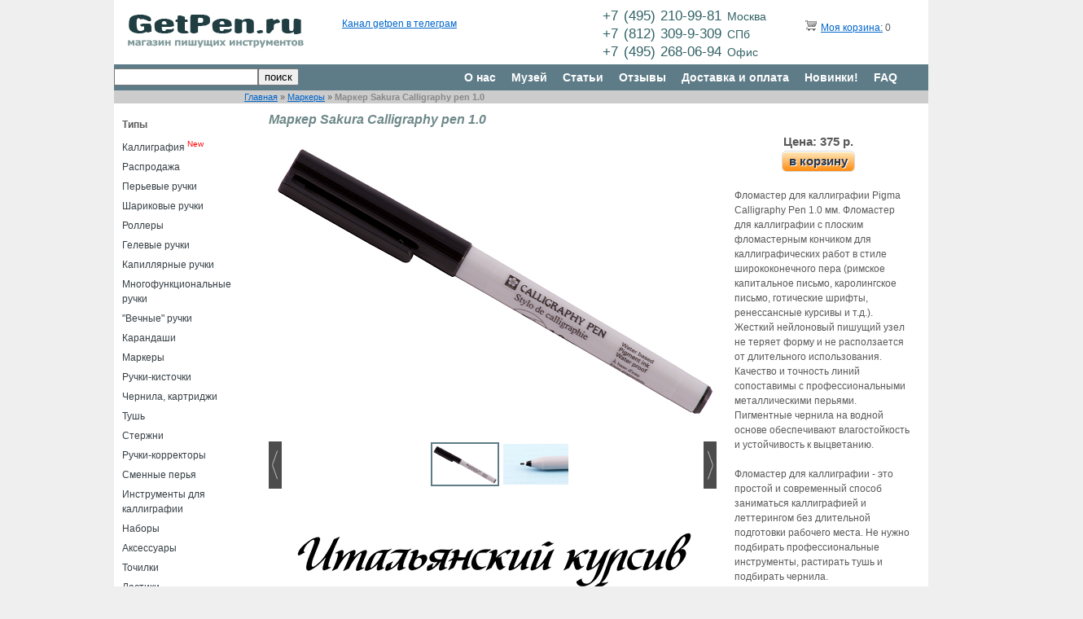

--- FILE ---
content_type: text/html; charset=UTF-8
request_url: https://www.getpen.ru/sakura-calligraphy-pen-10/i/1539
body_size: 9991
content:
<!DOCTYPE html PUBLIC "-//W3C//DTD XHTML 1.0 Transitional//EN" "http://www.w3.org/TR/xhtml1/DTD/xhtml1-transitional.dtd">
<html xmlns="http://www.w3.org/1999/xhtml" xmlns="http://www.w3.org/1999/html" xml:lang="ru" lang="ru">
<head>
	<meta http-equiv="Content-Type" content="text/html; charset=utf-8" />
	<meta name="language" content="ru" />
	<meta content="origin" id="mref" name="referrer">
	<link rel="stylesheet" type="text/css" href="/assets/85a494b0/rating/jquery.rating.css" />
<script type="text/javascript" src="/assets/85a494b0/jquery.js"></script>
<script type="text/javascript" src="/assets/85a494b0/jquery.metadata.js"></script>
<script type="text/javascript" src="/assets/85a494b0/jquery.rating.js"></script>
<title>Маркер Sakura Calligraphy pen 1.0 XCMKN10#49 - getpen.ru</title>
	    	<!-- blueprint CSS framework -->
	<link rel="stylesheet" type="text/css" href="/css/screen.css" media="screen, projection" />
	<link rel="stylesheet" type="text/css" href="/css/form.css" media="screen, projection" />
	<link rel="stylesheet" type="text/css" href="/css/print.css" media="print" />
	<link rel="stylesheet" type="text/css" href="/css/style.css?125" media="screen, projection" />
	<link rel="stylesheet" href="/css/owl.carousel.css">
    <link rel="stylesheet" href="/css/owl.theme.css">
    <link rel="stylesheet" href="/css/orbit-1.2.3.css">

    <!--[if lt IE 8]>
	<link rel="stylesheet" type="text/css" href="/css/ie.css" media="screen, projection" />
	     <style type="text/css">
			         .timer { display: none !important; }
			         div.caption { background:transparent; filter:progid:DXImageTransform.Microsoft.gradient(startColorstr=#99000000,endColorstr=#99000000);zoom: 1; }
			    </style>
	<![endif]-->
    	<script type="text/javascript" src="/lib/jquery.jcarousel.min.js"></script>
	<script type="text/javascript" src="/lib/jquery.orbit-1.2.3.min.js"></script>
    <script type="text/javascript" src="/lib/owl.carousel.js"></script>


    <script src="/tinyslider/tinyslider292min.js"></script>
    <link rel="stylesheet" href="/tinyslider/tinyslider294.css">
    <!--[if (lt IE 9)]><script src="https://cdnjs.cloudflare.com/ajax/libs/tiny-slider/2.9.4/min/tiny-slider.helper.ie8.js"></script><![endif]-->

				<script type="text/javascript" src="/lib/jquery.reel.js"></script>
		

	<link rel="stylesheet" type="text/css" href="/skins/ie7/skin.css" />
	<!-- Вставьте этот тег в заголовок или непосредственно перед закрывающим тегом . -->
	<script type="text/javascript" src="//vk.com/js/api/openapi.js?55"></script>
	<script type="text/javascript">
  		VK.init({apiId: 3151697, onlyWidgets: true});
	</script>



</head>

<body>

<div class="container showgrid" id="page">

	<!-- header -->
	<div id="logo" class="span-6">
		<a href="/"><img src="/images/logo2a.jpg"/></a>
	</div>

	<div class="span-8 prepend-1">


<div class="prepend-1 span-4 last" style="margin-top:18px;">
<div id="vk_like"></div>
<script type="text/javascript">
VK.Widgets.Like("vk_like", {type: "mini", height: 18, pageUrl: "http://getpen.ru/"});
</script>
</div>

<div class="span-8 last" style="margin-top:2px;">
<!--a href="https://twitter.com/getpenru" class="twitter-follow-button" data-show-count="false" data-lang="ru">Читать @getpenru</a>
<script type="text/javascript">!function(d,s,id){var js,fjs=d.getElementsByTagName(s)[0];if(!d.getElementById(id)){js=d.createElement(s);js.id=id;js.src="//platform.twitter.com/widgets.js";fjs.parentNode.insertBefore(js,fjs);}}(document,"script","twitter-wjs");</script-->
	<a href="https://t.me/getpen">Канал getpen в телеграм</a>
</div>

	</div>

    <div id="phone" class="span-6">
        <p>+7&nbsp;(495)&nbsp;210-99-81&nbsp;<small>Москва</small></p>
        <p>+7&nbsp;(812)&nbsp;309-9-309&nbsp;<small>СПб</small></p>
        <p>+7&nbsp;(495)&nbsp;268-06-94&nbsp;<small>Офис</small></p>
    </div>


	<div id="cart" class="span-4 last">
		<span>&nbsp;&nbsp;&nbsp;<a href="/index.php?r=site/showCart" rel="nofollow"><img src="/images/trolley.png"/></a></span>
		<span><a href="/index.php?r=site/showCart" rel="nofollow">Моя корзина:</a>
					0
		        </span>
	</div>

	<br class="clear"/>

	<div id="mainmenu" class="span-24 last" align="right">
			<div class="span-10" align="left"><form method="get" action="/search/"><input style="float:left;margin-top:5px;" type="text" name="text" value=""/><input style="float:left;margin-top:5px;" type="submit" value="поиск"/></form>
<div style="float:left;margin-top:7px;color:#ccc;"></div>
</div>
			<div class="span-15 last">
			<ul id="yw0">
<li><a href="/about/">О нас</a></li>
<li><a href="/museum">Музей</a></li>
<li><a href="/articles/">Статьи</a></li>
<li><a href="/review/">Отзывы</a></li>
<li><a href="/delivery/">Доставка и оплата</a></li>
<li><a href="/new/">Новинки!</a></li>
<li><a href="/faq/">FAQ</a></li>
</ul>			</div>
	</div>

	<div class="span-24 last" style="background-color:#CCC">
		<div class="prepend-4 span-20">
		<div class="breadcrumbs">
<a href="/">Главная</a> &raquo; <a href="/highlighters/c/11">Маркеры</a> &raquo; <span>Маркер Sakura Calligraphy pen 1.0</span></div>		</div>
	</div>


	<div id="leftmenu" class="span-4">
		
		<div style="padding:17px 0px 0px 10px;font-weight:bold;">Типы</div>
				<ul>
			<li><a href="/#calligraphy">Каллиграфия</a> <sup><font color="red">New</font></sup></li>
					<li class="">
				<a href="/sale/c/23">Распродажа</a>
			</li>
					<li class="">
				<a href="/fountain-pens/c/1">Перьевые ручки</a>
			</li>
					<li class="">
				<a href="/ballpoint-pens/c/2">Шариковые ручки</a>
			</li>
					<li class="">
				<a href="/rollerball-pens/c/3">Роллеры</a>
			</li>
					<li class="">
				<a href="/gel-pens/c/4">Гелевые ручки</a>
			</li>
					<li class="">
				<a href="/marker-pens/c/8">Капиллярные ручки</a>
			</li>
					<li class="">
				<a href="/multipens/c/13">Многофункциональные ручки</a>
			</li>
					<li class="">
				<a href="/ethergraf-pens/c/22">"Вечные" ручки</a>
			</li>
					<li class="">
				<a href="/pencils/c/5">Карандаши</a>
			</li>
					<li class="">
				<a href="/highlighters/c/11">Маркеры</a>
			</li>
					<li class="">
				<a href="/brush-pens/c/9">Ручки-кисточки</a>
			</li>
					<li class="">
				<a href="/inks/c/6">Чернила, картриджи</a>
			</li>
					<li class="">
				<a href="/calligraphy-ink/c/26">Тушь</a>
			</li>
					<li class="">
				<a href="/refills/c/7">Стержни</a>
			</li>
					<li class="">
				<a href="/correction pens/c/10">Ручки-корректоры</a>
			</li>
					<li class="">
				<a href="/nibs/c/21">Сменные перья</a>
			</li>
					<li class="">
				<a href="/penholder/c/27">Инструменты для каллиграфии</a>
			</li>
					<li class="">
				<a href="/set/c/12">Наборы</a>
			</li>
					<li class="">
				<a href="/accessories/c/15">Аксессуары</a>
			</li>
					<li class="">
				<a href="/sharpener/c/24">Точилки</a>
			</li>
					<li class="">
				<a href="/eraser/c/25">Ластики</a>
			</li>
					<li class="">
				<a href="/cases/c/19">Пеналы</a>
			</li>
					<li class="">
				<a href="/paper/c/16">Блокноты, бумага</a>
			</li>
					<li class="">
				<a href="/books/c/20">Книги, прописи</a>
			</li>
					<li class="">
				<a href="/presents/c/18">Подарочные сертификаты</a>
			</li>
					<li class="">
				<a href="//c/17"></a>
			</li>
				</ul>

		<div style="padding:17px 0px 0px 10px;font-weight:bold;">Бренды</div>
				<ul>
					<li class="">
				<a href="/armpen/b/64">Arm.Pen</a>
			</li>
					<li class="">
				<a href="/aurora/b/45">Aurora</a>
			</li>
					<li class="">
				<a href="/boker/b/36">Böker</a>
			</li>
					<li class="">
				<a href="/brause/b/51">Brause</a>
			</li>
					<li class="">
				<a href="/carandache/b/50">Caran d’Ache</a>
			</li>
					<li class="">
				<a href="/carioca/b/115">Carioca</a>
			</li>
					<li class="">
				<a href="/сlairefontaine /b/57">Clairefontaine</a>
			</li>
					<li class="">
				<a href="/cretacolor/b/35">Cretacolor</a>
			</li>
					<li class="">
				<a href="/cross/b/44">Cross</a>
			</li>
					<li class="">
				<a href="/dalerrowney/b/85">Daler Rowney</a>
			</li>
					<li class="">
				<a href="/de-atramentis/b/47">De Atramentis</a>
			</li>
					<li class="">
				<a href="/diamine/b/32">Diamine</a>
			</li>
					<li class="">
				<a href="/diplomat/b/29">Diplomat</a>
			</li>
					<li class="">
				<a href="/edding/b/42">Edding</a>
			</li>
					<li class="">
				<a href="/faber-castell/b/21">Faber-Castell</a>
			</li>
					<li class="">
				<a href="/falafel/b/109">Falafel books</a>
			</li>
					<li class="">
				<a href="/figaro/b/111">Figaro</a>
			</li>
					<li class="">
				<a href="/finetec/b/74">Finetec</a>
			</li>
					<li class="">
				<a href="/fisher-space-pen/b/33">Fisher Space Pen</a>
			</li>
					<li class="">
				<a href="/flyer/b/119">Flyer</a>
			</li>
					<li class="">
				<a href="/franklin_covey/b/13">Franklin Covey</a>
			</li>
					<li class="">
				<a href="/getpen/b/25">GetPen</a>
			</li>
					<li class="">
				<a href="/Hauser/b/94">Hauser</a>
			</li>
					<li class="">
				<a href="/hmm/b/97">HMM</a>
			</li>
					<li class="">
				<a href="/iwako/b/113">Iwako</a>
			</li>
					<li class="">
				<a href="/jherbin/b/48">J.Herbin</a>
			</li>
					<li class="">
				<a href="/jinhao/b/110">Jinhao</a>
			</li>
					<li class="">
				<a href="/kaweco/b/12">Kaweco</a>
			</li>
					<li class="">
				<a href="/koh-i-noor/b/63">Koh-i-Noor</a>
			</li>
					<li class="">
				<a href="/kum/b/24">Kum</a>
			</li>
					<li class="">
				<a href="/kuretake/b/16">Kuretake</a>
			</li>
					<li class="">
				<a href="/lamy/b/9">Lamy</a>
			</li>
					<li class="">
				<a href="/leonardt/b/62">Leonardt</a>
			</li>
					<li class="">
				<a href="/leuchtturm1917/b/90">Leuchtturm1917</a>
			</li>
					<li class="">
				<a href="/lullaleam/b/96">LullaLeam</a>
			</li>
					<li class="">
				<a href="/manuscript/b/77">Manuscript</a>
			</li>
					<li class="">
				<a href="/milan/b/71">Milan</a>
			</li>
					<li class="">
				<a href="/moleskine/b/38">Moleskine</a>
			</li>
					<li class="">
				<a href="/moonman/b/102">Moonman / Majohn</a>
			</li>
					<li class="">
				<a href="/multibook/b/116">Multibook</a>
			</li>
					<li class="">
				<a href="/mungyo/b/112">Mungyo</a>
			</li>
					<li class="">
				<a href="/nikspens/b/101">Nik's Pens</a>
			</li>
					<li class="">
				<a href="/nikko/b/59">Nikko</a>
			</li>
					<li class="">
				<a href="/obliquepen/b/70">ObliquePen</a>
			</li>
					<li class="">
				<a href="/ohto/b/3">Ohto</a>
			</li>
					<li class="">
				<a href="/parker/b/10">Parker</a>
			</li>
					<li class="">
				<a href="/pelikan/b/49">Pelikan</a>
			</li>
					<li class="">
				<a href="/penac/b/18">Penac</a>
			</li>
					<li class="">
				<a href="/penbbs/b/121">PenBBS</a>
			</li>
					<li class="">
				<a href="/pentel/b/2">Pentel</a>
			</li>
					<li class="">
				<a href="/pierre-cardin/b/92">Pierre Cardin</a>
			</li>
					<li class="">
				<a href="/pilot/b/1">Pilot</a>
			</li>
					<li class="">
				<a href="/pininfarina/b/87">Pininfarina Segno</a>
			</li>
					<li class="">
				<a href="/platinum/b/11">Platinum </a>
			</li>
					<li class="">
				<a href="/popelpen/b/69">Popelpen</a>
			</li>
					<li class="">
				<a href="/rhodia/b/83">Rhodia</a>
			</li>
					<li class="">
				<a href="/rohrer-klingner/b/65">Rohrer & Klingner</a>
			</li>
					<li class="">
				<a href="/rotring/b/17">Rotring</a>
			</li>
					<li class="">
				<a href="/royal-talens/b/67">Royal Talens</a>
			</li>
					<li class="">
				<a href="/sailor/b/14">Sailor</a>
			</li>
					<li class="">
				<a href="/sakura/b/34">Sakura</a>
			</li>
					<li class="">
				<a href="/schneider /b/76">Schneider</a>
			</li>
					<li class="">
				<a href="/sennelier/b/120">Sennelier</a>
			</li>
					<li class="">
				<a href="/smlt/b/93">SM-LT</a>
			</li>
					<li class="">
				<a href="/speedball/b/52">Speedball</a>
			</li>
					<li class="">
				<a href="/stabilo/b/19">Stabilo</a>
			</li>
					<li class="">
				<a href="/staedtler/b/22">Staedtler</a>
			</li>
					<li class="">
				<a href="/tachikawa/b/58">Tachikawa</a>
			</li>
					<li class="">
				<a href="/tintura/b/103">Tintura</a>
			</li>
					<li class="">
				<a href="/tombow/b/15">Tombow</a>
			</li>
					<li class="">
				<a href="/twsbi/b/28">TWSBI</a>
			</li>
					<li class="">
				<a href="/uni-ball/b/4">Uni-ball</a>
			</li>
					<li class="">
				<a href="/visconti/b/46">Visconti</a>
			</li>
					<li class="">
				<a href="/waterman/b/8">Waterman</a>
			</li>
					<li class="">
				<a href="/wearingeul/b/107">Wearingeul</a>
			</li>
					<li class="">
				<a href="/williammitchell/b/84">William Mitchell</a>
			</li>
					<li class="">
				<a href="/winsor-newton/b/68">Winsor&Newton</a>
			</li>
					<li class="">
				<a href="/zebra/b/5">Zebra</a>
			</li>
					<li class="">
				<a href="/Vesch/b/89">Вещь</a>
			</li>
					<li class="">
				<a href="/artofcalligraphy/b/81">Искусство красивого письма</a>
			</li>
					<li class="">
				<a href="/malevich/b/108">Малевичъ</a>
			</li>
					<li class="">
				<a href="/mann-ivanov-ferber/b/54">Манн, Иванов и Фербер</a>
			</li>
					<li class="">
				<a href="/myplan/b/86">МОЙПЛАН</a>
			</li>
					<li class="">
				<a href="/poganka/b/117">Поганка</a>
			</li>
					<li class="">
				<a href="/podpisnie/b/91">Подписные Издания</a>
			</li>
					<li class="">
				<a href="/rabotai/b/114">Просто Работай</a>
			</li>
				</ul>

        		    <a href="http://indinotes.com"><img alt="indinotes.com — купи дизайнерский блокнот или скетчбук для своей новой ручки" title="indinotes.com — купи дизайнерский блокнот или скетчбук для своей новой ручки" src="/slides/indi-getpen-01.jpg"></a><br><br>
			<a href="https://figaro-studio.ru/businesscursive"><img alt="Школа каллиграфии" title="Школа каллиграфии" src="/img/figaro.jpg"></a><br><br>

		
	</div>

	<div class="span-20 last" style="margin-bottom:75px;padding-left:30px;width:810px;">
		<div>
			<h1>Маркер Sakura Calligraphy pen 1.0</h1>

<div class="span-20 last">
<div class="span-14">
			<div class="customize customizebig" id="customize">
                <div><img src="/sakura-calligraphy-pen-10/big/1539/1.jpg"/></div>
			    <div><img src="/sakura-calligraphy-pen-10/big/1539/2.jpg"/></div>
											</div>
        <div class="customize-tools">
            <ul class="thumbnails customize-thumbnailsbig" id="customize-thumbnails">
                                        <li>
                            <img width="80" src="/sakura-calligraphy-pen-10/big/1539/1.jpg" />
                        </li>
                                                            <li>
                            <img width="80" src="/sakura-calligraphy-pen-10/big/1539/2.jpg" />
                        </li>
                                                                                                </ul>
            <ul class="controls customize-controlsbig" id="customize-controls">
                <li class="prev">
                    <img width="16" src="/tinyslider/prev.png" alt="">
                </li>
                <li class="next">
                    <img width="16" src="/tinyslider/next.png" alt="">
                </li>
            </ul>
        </div>
        <script type="module">
            let slider = tns({
                "container": ".customizebig",
                "controlsContainer": ".customize-controlsbig",
                "navContainer": ".customize-thumbnailsbig",
                navAsThumbnails: true
            });
        </script>
		<!-- small photo -->
	<!-- eof small photo -->
    <br>
            <img src="/sakura-calligraphy-pen-10/sample/1539.jpg"/>
        <br>

	
</div>





<div align="center">
	<div>
                    <span class="desc_price" style="padding-left:20px;">
                Цена: 375 р.
            </span>
            </div>
	<div>
				<a class="myButton" rel="nofollow" href="/index.php?r=site/cart&id=1539&type_id=0&bl=%2Fsakura-calligraphy-pen-10%2Fi%2F1539">в корзину</a>			</div>
</div>




	<div style="float:left; width:218px; padding-left:12px;margin-top:20px;">
 	<div style="margin-bottom:20px;">Фломастер для каллиграфии Pigma Calligraphy Pen 1.0 мм. Фломастер для каллиграфии с плоским фломастерным кончиком для каллиграфических работ в стиле ширококонечного пера (римское капитальное письмо, каролингское письмо, готические шрифты, ренессансные курсивы и т.д.). Жесткий нейлоновый пишущий узел не теряет форму и не расползается от длительного использования. Качество и точность линий сопоставимы с профессиональными металлическими перьями. Пигментные чернила на водной основе обеспечивают влагостойкость и устойчивость к выцветанию. 
<br><br>
Фломастер для каллиграфии - это простой и современный способ заниматься каллиграфией и леттерингом без длительной подготовки рабочего места. Не нужно подбирать профессиональные инструменты, растирать тушь и подбирать чернила. 
<br><br>
Фломастер Pigma Calligraphy Pen подойдет как начинающим, так и продвинутым в искусстве каллиграфии любителям пишущих инструментов.
<br><br>
Сделано в Японии.</div>
	
		<div><span>Производитель:</span><span class="pval">Sakura</span></div>
	
		<div>Артикул:<span class="pval">XCMKN10#49</span></div>
	

		<div>Цвет чернил:<span class="pval">черный</span></div>
	

		<div>Диаметр шарика:<span class="pval">1.0 мм</span></div>
	
	

	
	

    
    
    


    
    
	
	</div>
</div>



<div class="span-20 last">
    <hr>
    
	





<hr>
		        
		Расходники к  и родственные модели
	<div class="span-20 last">	
		


    
    















	<div class="span-5 " style="margin:20px 0 0 0;">
        <a name="t1540"/>
		<div class="descimg_outer"><a href="/sakura-calligraphy-pen-30/i/1540">
                <img src="/sakura-calligraphy-pen-30/img/1540.jpg" alt="Sakura Calligraphy pen 3.0" title="Sakura Calligraphy pen 3.0" width="155"/></a>
        </div>
                                <div class="desctxt">
                        <a href="/sakura-calligraphy-pen-30/i/1540">
                                Sakura Calligraphy pen 3.0                        </a>
                </div>
		<div style="">
                        <span class="desc_price">375 р.</span>
            			<span>
									Распродано!
							</span>
		</div>
	</div>
		<div class="span-5 " style="margin:20px 0 0 0;">
        <a name="t1670"/>
		<div class="descimg_outer"><a href="/canson-marker-pad-xl/i/1670">
                <img src="/canson-marker-pad-xl/img/1670.jpg" alt="Альбом для маркеров Canson XL Marker Pad A4 (100 листов, 70 г/м2) " title="Альбом для маркеров Canson XL Marker Pad A4 (100 листов, 70 г/м2) " width="155"/></a>
        </div>
                                <div class="desctxt">
                        <a href="/canson-marker-pad-xl/i/1670">
                                Альбом для маркеров Canson XL Marker Pad A4 (100 листов, 70 г/м2)                         </a>
                </div>
		<div style="">
                        <span class="desc_price">1165 р.</span>
            			<span>
									Распродано!
							</span>
		</div>
	</div>
		<div class="span-5 " style="margin:20px 0 0 0;">
        <a name="t1899"/>
		<div class="descimg_outer"><a href="/sakura-calligraphy-pen-20/i/1899">
                <img src="/sakura-calligraphy-pen-20/img/1899.jpg" alt="Sakura Calligraphy pen 2.0" title="Sakura Calligraphy pen 2.0" width="155"/></a>
        </div>
                                <div class="desctxt">
                        <a href="/sakura-calligraphy-pen-20/i/1899">
                                Sakura Calligraphy pen 2.0                        </a>
                </div>
		<div style="">
                        <span class="desc_price">375 р.</span>
            			<span>
									<a class="myButton" rel="nofollow" href="/index.php?r=site/cart&id=1899&type_id=-1&bl=%2Fsakura-calligraphy-pen-10%2Fi%2F1539">в корзину</a>							</span>
		</div>
	</div>
	

	</div>
		

		

<script type="text/javascript">
function textboxHint(id, options) {
    var o = { selector: 'input:text[title]', blurClass:'blur' };
    $e = $('#'+id);
    $.extend(true, o, options || {});

    if ($e.is(':text')) {
      if (!$e.attr('title')) $e = null;
    } else {
      $e = $e.find(o.selector);
    }
    if ($e) {
      $e.each(function() {
      var $t = $(this);
      if ($.trim($t.val()).length == 0) { $t.val($t.attr('title')); }
      if ($t.val() == $t.attr('title')) {
	$t.addClass(o.blurClass);
      } else {
        $t.removeClass(o.blurClass);
      }

     $t.focus(function() {
	if ($.trim($t.val()) == $t.attr('title')) {
	  $t.val('');
	  $t.removeClass(o.blurClass);
	}
	}).blur(function() {
	  var val = $.trim($t.val());
	  if (val.length == 0 || val == $t.attr('title')) {
	    $t.val($t.attr('title'));
	    $t.addClass(o.blurClass);
	  }
	});
         // empty the text box on form submit
	$(this.form).submit(function(){
	  if ($.trim($t.val()) == $t.attr('title')) $t.val('');
	});
   });
 }
}
$(window).load(function() {
	$('#featured').orbit({
		timer: false,
		bullets: true
    });
});
$(document).ready(function() {
    	$('#mycarousel').jcarousel();
	textboxHint("block");
});
</script>

<br><br>
<hr>
С этим товаром покупают<br><br>





    <!-- Покупают с ... -->
    <div class="customize-tools">
        <div class="addcar">
                                    <div>
                        <a href="/sakura-calligraphy-pen-30/i/11/1540"><img width="155" src="/sakura-calligraphy-pen-30/img/1540.jpg" width="155"/></a>
                        <div align="center" style="width:155px;">
                            <a style="font-size:10px;" href="/sakura-calligraphy-pen-30/i/11/1540">
                                                                                            </a>
                        </div>
                    </div>
                                    <div>
                        <a href="/sailor-calligraphy-blue/i/1/13054"><img width="155" src="/sailor-calligraphy-blue/img/13054.jpg" width="155"/></a>
                        <div align="center" style="width:155px;">
                            <a style="font-size:10px;" href="/sailor-calligraphy-blue/i/1/13054">
                                                                Sailor Fude de Mannen Blue                             </a>
                        </div>
                    </div>
                                    <div>
                        <a href="/Kum-4in1-green/i/24/3885"><img width="155" src="/Kum-4in1-green/img/3885.jpg" width="155"/></a>
                        <div align="center" style="width:155px;">
                            <a style="font-size:10px;" href="/Kum-4in1-green/i/24/3885">
                                                                Точилка Kum 4-in-1                             </a>
                        </div>
                    </div>
                                    <div>
                        <a href="/sakura-pigma-micron-005/i/8/1535"><img width="155" src="/sakura-pigma-micron-005/img/1535.jpg" width="155"/></a>
                        <div align="center" style="width:155px;">
                            <a style="font-size:10px;" href="/sakura-pigma-micron-005/i/8/1535">
                                                                Sakura Pigma Micron 005                             </a>
                        </div>
                    </div>
                                    <div>
                        <a href="/sailor-1911-profit-light-blue-ef/i/1/13830"><img width="155" src="/sailor-1911-profit-light-blue-ef/img/13830.jpg" width="155"/></a>
                        <div align="center" style="width:155px;">
                            <a style="font-size:10px;" href="/sailor-1911-profit-light-blue-ef/i/1/13830">
                                                                Sailor 1911 Profit Light Shining Blue Gold EF                             </a>
                        </div>
                    </div>
                                    <div>
                        <a href="/pelikan-twist-rb-girly-rose/i/3/11537"><img width="155" src="/pelikan-twist-rb-girly-rose/img/11537.jpg" width="155"/></a>
                        <div align="center" style="width:155px;">
                            <a style="font-size:10px;" href="/pelikan-twist-rb-girly-rose/i/3/11537">
                                                                Pelikan Twist роллер                             </a>
                        </div>
                    </div>
                                    <div>
                        <a href="/cretacolor-set-7/i/12/1574"><img width="155" src="/cretacolor-set-7/img/1574.jpg" width="155"/></a>
                        <div align="center" style="width:155px;">
                            <a style="font-size:10px;" href="/cretacolor-set-7/i/12/1574">
                                                                                            </a>
                        </div>
                    </div>
                                    <div>
                        <a href="/iwako-eraser-peach/i/25/12660"><img width="155" src="/iwako-eraser-peach/img/12660.jpg" width="155"/></a>
                        <div align="center" style="width:155px;">
                            <a style="font-size:10px;" href="/iwako-eraser-peach/i/25/12660">
                                                                Ластик Iwako Peach                             </a>
                        </div>
                    </div>
                                    <div>
                        <a href="/edding-4085-neon-green/i/11/12045"><img width="155" src="/edding-4085-neon-green/img/12045.jpg" width="155"/></a>
                        <div align="center" style="width:155px;">
                            <a style="font-size:10px;" href="/edding-4085-neon-green/i/11/12045">
                                                                Edding 4085 1-2 мм                             </a>
                        </div>
                    </div>
                                    <div>
                        <a href="/leuchtturm1917-penloop-xl-stone-blue/i/15/11221"><img width="155" src="/leuchtturm1917-penloop-xl-stone-blue/img/11221.jpg" width="155"/></a>
                        <div align="center" style="width:155px;">
                            <a style="font-size:10px;" href="/leuchtturm1917-penloop-xl-stone-blue/i/15/11221">
                                                                Leuchtturm1917 Pen Loop Stone blue XL                             </a>
                        </div>
                    </div>
                                    <div>
                        <a href="/stabilo-swano-yellow/i/5/5363"><img width="155" src="/stabilo-swano-yellow/img/5363.jpg" width="155"/></a>
                        <div align="center" style="width:155px;">
                            <a style="font-size:10px;" href="/stabilo-swano-yellow/i/5/5363">
                                                                Stabilo Swano 4918 HB                             </a>
                        </div>
                    </div>
                                    <div>
                        <a href="/koh-i-noor-141725/i/26/3904"><img width="155" src="/koh-i-noor-141725/img/3904.jpg" width="155"/></a>
                        <div align="center" style="width:155px;">
                            <a style="font-size:10px;" href="/koh-i-noor-141725/i/26/3904">
                                                                Тушь Koh-i-noor 20 мл                             </a>
                        </div>
                    </div>
                                    <div>
                        <a href="/faber-castell-pencil-grip-2001-tt-blue/i/5/13125"><img width="155" src="/faber-castell-pencil-grip-2001-tt-blue/img/13125.jpg" width="155"/></a>
                        <div align="center" style="width:155px;">
                            <a style="font-size:10px;" href="/faber-castell-pencil-grip-2001-tt-blue/i/5/13125">
                                                                Faber-Castell Grip 2001 Two Tone HB                             </a>
                        </div>
                    </div>
                                    <div>
                        <a href="/twsbi-eco-glow-purple-m/i/1/11375"><img width="155" src="/twsbi-eco-glow-purple-m/img/11375.jpg" width="155"/></a>
                        <div align="center" style="width:155px;">
                            <a style="font-size:10px;" href="/twsbi-eco-glow-purple-m/i/1/11375">
                                                                TWSBI ECO Glow M                             </a>
                        </div>
                    </div>
                                    <div>
                        <a href="/staedtler-noris-club-144-12/i/12/10098"><img width="155" src="/staedtler-noris-club-144-12/img/10098.jpg" width="155"/></a>
                        <div align="center" style="width:155px;">
                            <a style="font-size:10px;" href="/staedtler-noris-club-144-12/i/12/10098">
                                                                Staedtler Noris Club набор цветных карандашей                             </a>
                        </div>
                    </div>
                                    <div>
                        <a href="/tombow-mono-eraser-refill/i/23/5439"><img width="155" src="/tombow-mono-eraser-refill/img/5439.jpg" width="155"/></a>
                        <div align="center" style="width:155px;">
                            <a style="font-size:10px;" href="/tombow-mono-eraser-refill/i/23/5439">
                                                                Сменные ластики к Tombow MONO Graph                             </a>
                        </div>
                    </div>
                                    <div>
                        <a href="/kum-pencil-grip-orange/i/15/3862"><img width="155" src="/kum-pencil-grip-orange/img/3862.jpg" width="155"/></a>
                        <div align="center" style="width:155px;">
                            <a style="font-size:10px;" href="/kum-pencil-grip-orange/i/15/3862">
                                                                Держатель KUM Pencil Grip для карандаша                             </a>
                        </div>
                    </div>
                                    <div>
                        <a href="/kaweco-skyline-sport-bp-gray/i/2/3329"><img width="155" src="/kaweco-skyline-sport-bp-gray/img/3329.jpg" width="155"/></a>
                        <div align="center" style="width:155px;">
                            <a style="font-size:10px;" href="/kaweco-skyline-sport-bp-gray/i/2/3329">
                                                                Kaweco Skyline Sport шариковая                             </a>
                        </div>
                    </div>
                                    <div>
                        <a href="/edding-8400-cd-green/i/11/13939"><img width="155" src="/edding-8400-cd-green/img/13939.jpg" width="155"/></a>
                        <div align="center" style="width:155px;">
                            <a style="font-size:10px;" href="/edding-8400-cd-green/i/11/13939">
                                                                Edding 8400 маркер для дисков CD/DVD/Blu-ray                             </a>
                        </div>
                    </div>
                        </div>
        <ul class="addcarcon controls" style="margin-top:-70px;margin-bottom:120px;">
            <li class="prev">
                <img width="16" src="/tinyslider/prev.png" alt="">
            </li>
            <li class="next">
                <img width="16" src="/tinyslider/next.png" alt="">
            </li>
        </ul>
    </div>
        <script type="module">
        let slideradd = tns({
            "container": ".addcar",
            "controlsContainer": ".addcarcon",
            items:4,
            slideBy:4
        });
    </script>
        <!-- eof Покупают с -->
    <br class="clear:both;">
















		    <div>
        <br><br>
        Маркер Sakura Calligraphy pen 1.0 входит в категории<br>
			<div class="span-4"><a href="/calligraphy/t/9"><img src='/images/cat9.jpg' title="Инструменты для каллиграфии"></a></div>
		
    </div>
	<br class="clear:both;">
	<br class="clear:both;">


<br class="clear"/>
<h4 class="margin-top:1em;">Написать отзыв o Маркер Sakura Calligraphy pen 1.0</h4>

<div class="form">

<form id="reply-reply-form" action="/sakura-calligraphy-pen-10/i/1539" method="post">
	<input name="Reply[item_id]" id="Reply_item_id" type="hidden" value="1539" />
	<div class="row">
		<span id="star">
<input class="{split:2}" id="star_0" value="1" type="radio" name="star" />
<input class="{split:2}" id="star_1" value="2" type="radio" name="star" />
<input class="{split:2}" id="star_2" value="3" type="radio" name="star" />
<input class="{split:2}" id="star_3" value="4" type="radio" name="star" />
<input class="{split:2}" id="star_4" value="5" type="radio" name="star" />
<input class="{split:2}" id="star_5" value="6" type="radio" name="star" />
<input class="{split:2}" id="star_6" value="7" type="radio" name="star" />
<input class="{split:2}" id="star_7" value="8" type="radio" name="star" />
<input class="{split:2}" id="star_8" value="9" type="radio" name="star" />
<input class="{split:2}" id="star_9" value="10" type="radio" name="star" />
</span>	</div>
	<br class="clear">

	<div class="row">
		<label for="Reply_nm">Имя</label>		<input name="Reply[nm]" id="Reply_nm" type="text" maxlength="1024" />			</div>

	<div class="row">
		<label for="Reply_txt" class="required">Отзыв <span class="required">*</span></label>		<textarea rows="6" cols="50" name="Reply[txt]" id="Reply_txt"></textarea>			</div>


	<div class="row buttons">
		<input type="submit" name="yt0" value="Опубликовать" />	</div>

</form>
</div><!-- form -->

</ul>
		</div>
	</div>

	<hr>

	<div class="span-24">
		<div class="prepend-0 span-8" style="margin-left:10px;">По всем вопросам:
			<br><span style="font-size:1.4em;margin-left:3em;"><a href="mailto:info@getpen.ru">info@getpen.ru</a></span><br><span style="font-size:1.4em;margin-left:3em;font-weight:bold;">+7 (495) 268 06 94</span><br><br><span style="font-size:1.4em;margin-left:3em;">&copy; <a href="/info/">ООО "Арт-Тренд"</a></span>
			<p>&nbsp;&nbsp;<a style="margin-left:3em;" href="/conf">Обработка перс. данных</a></p>
		</div>
		<div class="span-4">
			<p><strong>Магазин</strong></p>
			<p>&nbsp;&nbsp;<a href="/about/">О&nbsp;нас</a></p>
			<p>&nbsp;&nbsp;<a href="/review/">Отзывы</a></p>
			<p>&nbsp;&nbsp;<a href="/bonus/">Скидки&nbsp;и&nbsp;бонусы</a></p>
			<p>&nbsp;&nbsp;<a href="/delivery/">Доставка&nbsp;и&nbsp;оплата</a></p>
			<p>&nbsp;&nbsp;<a href="/new/">Новинки</a></p>
		</div>
		<div class="span-3">
			<p><strong>На&nbsp;связи</strong></p>
			<span style="display:block;margin:5px 0px;"><a style="float:left;" href="https://vk.com/getpen"><img src="/img/vk.png"/></a>&nbsp;<a style="" href="http://vk.com/getpen">ВКонтакте</a></span>
    		<span ><a style="float:left;" href="https://t.me/getpen"><img src="/img/twitter.png"/></a>&nbsp;<a href="https://t.me/getpen">Телеграмм</a><br class="clear"/></span>
		</div>

		<div class="span-3">
			<p><strong>Мы&nbsp;принимаем</strong></p>
			<span ><a style="float:left;"><img src="/img/paylogo.jpg"/></a></span>
		</div>

	</div><!-- footer -->
	<!--div class="prepend-1 span-15 prepend-top">&copy; ООО "Арт-Тренд", 2012</div-->

</div><!-- page -->
<!-- Yandex.Metrika counter --><div style="display:none;"><script type="text/javascript">(function(w, c) { (w[c] = w[c] || []).push(function() { try { w.yaCounter11148298 = new Ya.Metrika({id:11148298, enableAll: true, webvisor: true}); } catch(e) { } }); })(window, "yandex_metrika_callbacks");</script></div><script src="//mc.yandex.ru/metrika/watch.js" type="text/javascript" defer="defer"></script><noscript><div><img src="//mc.yandex.ru/watch/11148298" style="position:absolute; left:-9999px;" alt="" /></div></noscript><!-- /Yandex.Metrika counter -->
<script type="text/javascript">
/*<![CDATA[*/
jQuery(function($) {
jQuery('#star > input').rating();
});
/*]]>*/
</script>
</body>
</html>


--- FILE ---
content_type: text/css
request_url: https://www.getpen.ru/css/style.css?125
body_size: 2873
content:
body
{
	margin: 0;
	padding: 0;
	color: #595959;
	#font: normal 10pt Arial,Helvetica,sans-serif;
	font: font-family: "Helvetica Neue", Helvetica, Arial, sans-serif;
	background: #EFEFEF;
}

div.desctxt 
{
	margin:0px 0px 7px 0px;
	width:160px;
}

div.desctxt a { font-size:1em; }
div.desctxt a b { font-size:1.1em; font: bold sans-serif; background: #eeeeee; }


div.descimg_outer
{
	height:120px;
	display:table-cell;
	vertical-align:middle;
}

div.descimg_outer img
{
	vertical-align:middle;
}

span.desc_price 
{
	font-size:15px;
	font-weight:bold;
	margin-right:20px;
}

div.desc_price 
{
	font-size:15px;
	font-weight:bold;
	margin-right:20px;
}


div#detailtext p
{
	margin:10px 7px 10px 0px;
}

span.pname {
	padding-left:10px;
	padding-right:0.7em;
}

span.pval {
	font-weight:bold;
}



.myButton {
	-moz-box-shadow:inset 0px 1px 0px 0px #ffffff;
	-webkit-box-shadow:inset 0px 1px 0px 0px #ffffff;
	box-shadow:inset 0px 1px 0px 0px #ffffff;
	background:-webkit-gradient( linear, left top, left bottom, color-stop(0.05, #ffe7b8), color-stop(1, #ff8b0f) );
	background:-moz-linear-gradient( center top, #ffe7b8 5%, #ff8b0f 100% );
	filter:progid:DXImageTransform.Microsoft.gradient(startColorstr='#ffe7b8', endColorstr='#ff8b0f');
	background-color:#ffe7b8;
	-moz-border-radius:6px;
	-webkit-border-radius:6px;
	border-radius:6px;
	border:1px solid #dcdcdc;
	display:inline-block;
	color:#27374f;
	font-family:arial;
	font-size:15px;
	font-weight:bold;
	padding:1px 8px;
	text-decoration:none;
	text-shadow:1px 1px 0px #ffffff;
}.myButton:hover {
	background:-webkit-gradient( linear, left top, left bottom, color-stop(0.05, #ff8b0f), color-stop(1, #ffe7b8) );
	background:-moz-linear-gradient( center top, #ff8b0f 5%, #ffe7b8 100% );
	filter:progid:DXImageTransform.Microsoft.gradient(startColorstr='#ff8b0f', endColorstr='#ffe7b8');
	background-color:#ff8b0f;
}.myButton:active {
	position:relative;
	top:1px;
}

#page
{
	background: white;
}

#header
{
	margin: 0;
	padding: 0;
}

div#header h1
{
	margin:10px 0 0 10px;
}

div#header h2
{
	font-size:0.9em;
	margin:0px 0 0 10px;
}


#content
{
    padding: 20px;
}

h1 {
	margin-top:12px;
	color:#6E8889;
 	font-family: Verdana, Tahoma, Helvetica, Arial; 
	font-weight: bold;
	font-size:16px;
	font-style:italic;
}

h2 {
	color:#3E4849;
 	font-family: Verdana, Tahoma, Helvetica, Arial; 
	font-weight: bold;
	font-size:14px;
	font-style:italic;
	margin:0px;
}


#sidebar
{
	padding: 20px 20px 20px 0;
}

#footer
{
	padding: 10px;
	margin: 10px 20px;
	font-size: 0.8em;
	text-align: center;
	border-top: 1px solid #C9E0ED;
}

#logo
{
	font-size: 200%;
}

#phone 
{
	margin-top:9px;
}

#phone span {
	font-size:10px;
	padding:0px;
	margin:0px;
	color:#7F5732;
}

#phone p 
{
	font-size:17px;
	color:#326266;
	padding:0px;margin:0px;
}

#phoneinfo span {
	font-size:10px;
	color:#7F5732;
}

#phoneinfo p 
{
	font-size:12px;
	padding:0px;margin:0px;
}

#cart
{
	margin-top:22px;
}



#mainmenu
{
	background:#5E7C88;
}

#mainmenu ul
{
	padding:6px 20px 5px 20px;
	margin:0px;
}

#leftmenu ul
{
	list-style: none;
	margin: 10px;
	padding: 0;
}

#leftmenu ul li {
	margin-top:0.5em;
	padding: 0px;
}

#leftmenu ul li#active a {
	padding: 100px;
}

#leftmenu a {
	color:#363F45;
	font-size:12px;
	text-decoration: none;
}

#leftmenu ul li.active a {
	font-weight: bold;
}


#leftmenu a:hover {
	color: #a00;
	background: #fff;
}


#mainmenu ul li
{
	display: inline;
}

#mainmenu ul li a
{
	color:#ffffff;
	background-color:transparent;
	font-size:14px;
	font-weight:bold;
	text-decoration:none;
	padding:5px 8px;
}

#mainmenu ul li a:hover, #mainmenu ul li.active a
{
	color: #6399cd;
	background-color:#EFF4FA;
	text-decoration:none;
}

div.cart-line
{
	margin-top:20px;
}

div.cart-line1
{
	margin-top:16px;
}

div.flash-error, div.flash-notice, div.flash-success
{
	padding:.3em;
	position:absolute;
	left:530px;
	margin-bottom:0em;
	border:1px solid #ddd;
}

div.flash-error
{
	background:#FBE3E4;
	color:#8a1f11;
	border-color:#FBC2C4;
}

div.flash-notice
{
	background:#FFF6BF;
	color:#514721;
	border-color:#FFD324;
}

div.flash-success
{
	background:#E6EFC2;
	color:#264409;
	border-color:#C6D880;
}

div.flash-error a
{
	color:#8a1f11;
}

div.flash-notice a
{
	color:#514721;
}

div.flash-success a
{
	color:#264409;
}

div.form .rememberMe label
{
	display: inline;
}

div.view
{
	padding: 10px;
	margin: 10px 0;
	border: 1px solid #C9E0ED;
}

div.breadcrumbs
{
	font-size: 0.9em;
	padding: 0px;
}

div.breadcrumbs span
{
	font-weight: bold;
	color:#888;
}

div.search-form
{
	padding: 10px;
	margin: 10px 0;
	background: #eee;
}

.portlet
{

}

.portlet-decoration
{
	padding: 3px 8px;
	background: #B7D6E7;
	border-left: 5px solid #6FACCF;
}

.portlet-title
{
	font-size: 12px;
	font-weight: bold;
	padding: 0;
	margin: 0;
	color: #298dcd;
}

.portlet-content
{
	font-size:0.9em;
	margin: 0 0 15px 0;
	padding: 5px 8px;
	background:#EFFDFF;
}

.portlet-content ul
{
	list-style-image:none;
	list-style-position:outside;
	list-style-type:none;
	margin: 0;
	padding: 0;
}

.portlet-content li
{
	padding: 2px 0 4px 0px;
}

.operations
{
	list-style-type: none;
	margin: 0;
	padding: 0;
}

.operations li
{
	padding-bottom: 2px;
}

.operations li a
{
	font: bold 12px Arial;
	color: #0066A4;
	display: block;
	padding: 2px 0 2px 8px;
	line-height: 15px;
	text-decoration: none;
}

.operations li a:visited
{
	color: #0066A4;
}

.operations li a:hover
{
	background: #80CFFF;
}



table#delivery {
	font-size:120%;
}

table#delivery tbody tr td a {
	font-weight:bold;
	#color:red;
}



p {
margin:0.6em;
margin-right:5em;
font-family: 'Helvetica Neue', Arial, Helvetica, sans-serif;
font-size: 14px;
background-color: #fff;
color: #333;
text-decoration: none;
word-spacing: 0.1em;
text-align: left;
letter-spacing: 0;
line-height: 1.3em;
font-size: 1.1em;
}

p.testimonial {
	margin:10px 20em 10px 10em;
font-family: Verdana;
background-color: #fff;
color: #444;
text-decoration: none;
word-spacing: normal;
text-align: left;
letter-spacing: 0;
line-height: 1.4em;
font-size: 0.9em;
}

p.testimonials {
	margin-left:9em;
	font-weight:bold;
}


input.blur {
  color:#808080;
}

.randbutton {
	-moz-box-shadow:inset 0px 0px 0px 0px #f29c93;
	-webkit-box-shadow:inset 0px 0px 0px 0px #f29c93;
	box-shadow:inset 0px 0px 0px 0px #f29c93;
	background:-webkit-gradient( linear, left top, left bottom, color-stop(0.05, #c23627), color-stop(1, #941818) );
	background:-moz-linear-gradient( center top, #c23627 5%, #941818 100% );
	filter:progid:DXImageTransform.Microsoft.gradient(startColorstr='#c23627', endColorstr='#941818');
	background-color:#c23627;
	-moz-border-radius:6px;
	-webkit-border-radius:6px;
	border-radius:6px;
	border:2px solid #d83526;
	display:inline-block;
	color:#ffffff;
	font-family:Arial;
	font-size:22px;
	font-weight:bold;
	padding:6px 76px;
	text-decoration:none;
	text-shadow:1px 1px 0px #b23e35;
}.randbutton:hover {
	background:-webkit-gradient( linear, left top, left bottom, color-stop(0.05, #941818), color-stop(1, #c23627) );
	background:-moz-linear-gradient( center top, #941818 5%, #c23627 100% );
	filter:progid:DXImageTransform.Microsoft.gradient(startColorstr='#941818', endColorstr='#c23627');
	background-color:#941818;
	color:#ffffff;
}.randbutton:active {
	position:relative;
	top:1px;
}





/* tiny slider */
* nav */
.nav.active ul { left: 0; }
.nav.active .nav-toggle-handle { left: 17em; }
.nav.active .nav-toggle-handle:before { display: inline-block; }
.nav.active .nav-toggle-handle:after { display: none; }
.nav ul {
  position: fixed;
  top: 0;
  left: -17em;
  z-index: 100;
  width: 17em;
  height: 1000px;
  height: 100vh;
  background-color: #fff;
  -webkit-box-shadow: 2px 0 15px rgba(0, 0, 0, 0.15);
  box-shadow: 2px 0 15px rgba(0, 0, 0, 0.15);
  transition: left 0.25s;
  overflow-y: auto;
}
.nav a {
  display: block;
  padding: 0.7em 1em;
  color: inherit;
  text-decoration: none;
}
.nav a:hover { background-color: #F3F3F3; }
.nav .active {
  color: #fff;
  background-color: #af23ff !important;
}
.nav-toggle-handle {
  position: fixed;
  transition: left 0.25s;
  left: 0;
  top: 0;
  z-index: 100;
  padding: 10px;
  color: #fff;
  background-color: #af23ff;
  cursor: pointer;
}
.nav-toggle-handle:before { 
  display: none;
  padding-right: 5px;
  content: '◄'; 
  font-size: 0.8em;
}
.nav-toggle-handle:after { 
  padding-left: 5px;
  content: '►'; 
  font-size: 0.8em;
}

.img-1 { background: #D6D65B; background: hsl(60, 60%, 60%); }
.img-2 { background: #5BD6AD; background: hsl(160, 60%, 60%); }
.img-3 { background: #5B99D6; background: hsl(210, 60%, 60%); }
.img-4 { background: #D65BC1; background: hsl(310, 60%, 60%); }
.img-5 { background: #70D65B; background: hsl(110, 60%, 60%); }
.img-6 { background: #D65B5B; background: hsl(0, 60%, 60%); }
.img-7 { background: #D6995B; background: hsl(30, 60%, 60%); }
.img-8 { background: #705BD6; background: hsl(250, 60%, 60%); }
.customize-tools { position: relative; }
.thumbnails { 
  margin: 20px 0;
  text-align: center;
}
.thumbnails li {
  display: inline-block;
  cursor: pointer;
  border: 2px solid #fff;
}
.thumbnails .tns-nav-active {
  background: none;
  border-color: #5E7C88;
}
.thumbnails li { width: 80px; }
.thumbnails img { vertical-align: bottom; height: auto; max-height: 50px; }
.controls { text-align: center; }
.controls li {
  display: block;
  position: absolute;
  top: 50%;
  height: 60px;
  line-height: 60px;
  margin-top: -30px;
  padding: 0;
  cursor: pointer;
  transition: background 0.3s;
}
.controls li img { display: inline-block; vertical-align: middle; }
.controls .prev { left: 0; }
.controls .next { right: 0; }

.tns-controls { text-align: center; margin-bottom: 10px; }
.tns-controls [aria-controls] {
  font-size: 15px;
  margin: 0 5px;
  padding: 0 1em;
  height: 2.5em;
  color: #000;
  background: #66CCFF;
  border-radius: 3px;
  border: 0;
}
.lt-ie9 .tns-controls > [aria-controls] {
  line-height: 2.5em;
}
[data-action] {
  display: block;
  margin: 10px auto;
  font-size: 17px;
  min-width: 3em;
  text-align: center;
  background: transparent;
  border: 0;
}
.tns-controls [disabled] { 
  color: #999999;
  background: #B3B3B3; 
  cursor: not-allowed !important;
}
.tns-nav {
  text-align: center;
  margin: 10px 0;
}
.tns-nav > [aria-controls] {
  width: 9px;
  height: 9px;
  padding: 0;
  margin: 0 5px;
  border-radius: 50%;
  background: #ddd;
  border: 0;
}
.tns-nav > .tns-nav-active { background: #999; }
.playbutton-wrapper { text-align: center; }
.playbutton-wrapper button { height: 34px; padding: 0 10px; font-size: 14px; background: #fff; border-radius: 3px; border: 1px solid  #ccc; cursor: pointer; }
.wrapper { padding: 0 5em; }
.suite-container .title, 
.suite-container .subtitle, 
.suite-container li { padding: 5px 10px; }
.suite-container li {
  font-size: 12px;
  line-height: 1.4;
  background: #f5f5f5;
}
.suite-container .title { font-size: 14px; font-weight: bold; background: #8acac6; text-transform: capitalize; }
.suite-container .subtitle { font-size: 13px; font-weight: bold; background: #dedede; text-transform: capitalize; }
.suite-container .fail { background: #FFADE2; }

[class*="vertical"] .img { padding: 30px 0; }
[class*="vertical"] .img:before { content: ''; display: inline-block; width: 1px; margin-right: -1px; height: 100%; vertical-align: middle; }
[class*="vertical"] .img a { display: inline-block; padding: 0; }
[class*="vertical"] .img-1 { height: 137px; }
[class*="vertical"] .img-2 { height: 122px; }
[class*="vertical"] .img-3 { height: 143px; }
[class*="vertical"] .img-4 { height: 325px; }
[class*="vertical"] .img-5 { height: 140px; }
[class*="vertical"] .img-6 { height: 119px; }
[class*="vertical"] .img-7 { height: 223px; }
[class*="vertical"] .img-8 { height: 164px; }
/*[class*="vertical"] p { display: none; }*/

/*.animation .img-1 { height: 137px; }
.animation .img-2 { height: 122px; }
.animation .img-3 { height: 143px; }
.animation .img-4 { height: 325px; }
.animation .img-5 { height: 140px; }
.animation .img-6 { height: 119px; }
.animation .img-7 { height: 223px; }
.animation .img-8 { height: 164px; }*/

/* reset prism */
pre[class*="language-"] { margin: 0; }


--- FILE ---
content_type: text/css
request_url: https://www.getpen.ru/skins/ie7/skin.css
body_size: 479
content:
.jcarousel-skin-ie7 .jcarousel-container {
    -moz-border-radius: 2px;
    -webkit-border-radius: 2px;
    border-radius: 10px;
    #background: #f5f5f5;
}

.jcarousel-skin-ie7 .jcarousel-direction-rtl {
	direction: rtl;
}

.jcarousel-skin-ie7 .jcarousel-container-horizontal {
    width: 640px;
    padding: 20px 70px;
}

.jcarousel-skin-ie7 .jcarousel-container-vertical {
    width: 155px;
    height: 180px;
    padding: 70px 20px;
}

.jcarousel-skin-ie7 .jcarousel-clip {
    overflow: hidden;
}

.jcarousel-skin-ie7 .jcarousel-clip-horizontal {
    width:  640px;
    height: 120px;
}

.jcarousel-skin-ie7 .jcarousel-clip-vertical {
    width:  100px;
    height: 285px;
}

.jcarousel-skin-ie7 .jcarousel-item {
    width: 155px;
    height: 130px;
}

.jcarousel-skin-ie7 .jcarousel-item:hover,
.jcarousel-skin-ie7 .jcarousel-item:focus {
    border-color: #808080;
}

.jcarousel-skin-ie7 .jcarousel-item-horizontal {
    margin-left: 0;
    margin-right: 7px;
}

.jcarousel-skin-ie7 .jcarousel-direction-rtl .jcarousel-item-horizontal {
	margin-left: 7px;
	margin-right: 0;
}

.jcarousel-skin-ie7 .jcarousel-item-vertical {
    margin-bottom: 7px;
}

.jcarousel-skin-ie7 .jcarousel-item-placeholder {
}

/**
 *  Horizontal Buttons
 */
.jcarousel-skin-ie7 .jcarousel-next-horizontal {
    position: absolute;
    top: 43px;
    right: 5px;
    width: 64px;
    height: 64px;
    cursor: pointer;
    background: transparent url(/img/next.png) no-repeat 0 0;
}

.jcarousel-skin-ie7 .jcarousel-direction-rtl .jcarousel-next-horizontal {
    left: 5px;
    right: auto;
    background-image: url(/img/prev.png);
}

.jcarousel-skin-ie7 .jcarousel-next-horizontal:hover,
.jcarousel-skin-ie7 .jcarousel-next-horizontal:focus {
    background-position: -1px 0;
}

.jcarousel-skin-ie7 .jcarousel-next-horizontal:active {
    background-position: -1px 0;
}

.jcarousel-skin-ie7 .jcarousel-next-disabled-horizontal,
.jcarousel-skin-ie7 .jcarousel-next-disabled-horizontal:hover,
.jcarousel-skin-ie7 .jcarousel-next-disabled-horizontal:focus,
.jcarousel-skin-ie7 .jcarousel-next-disabled-horizontal:active {
    cursor: default;
    background-position: -1px 0;
}

.jcarousel-skin-ie7 .jcarousel-prev-horizontal {
    position: absolute;
    top: 43px;
    left: 5px;
    width: 64px;
    height: 64px;
    cursor: pointer;
    background: transparent url(/img/prev.png) no-repeat 0 0;
}

.jcarousel-skin-ie7 .jcarousel-direction-rtl .jcarousel-prev-horizontal {
    left: auto;
    right: 5px;
    background-image: url(/img/next.png);
}

.jcarousel-skin-ie7 .jcarousel-prev-horizontal:hover,
.jcarousel-skin-ie7 .jcarousel-prev-horizontal:focus {
    background-position: -1px 0;
}

.jcarousel-skin-ie7 .jcarousel-prev-horizontal:active {
    background-position: -1px 0;
}

.jcarousel-skin-ie7 .jcarousel-prev-disabled-horizontal,
.jcarousel-skin-ie7 .jcarousel-prev-disabled-horizontal:hover,
.jcarousel-skin-ie7 .jcarousel-prev-disabled-horizontal:focus,
.jcarousel-skin-ie7 .jcarousel-prev-disabled-horizontal:active {
    cursor: default;
    background-position: -1px 0;
}

/**
 *  Vertical Buttons
 */
.jcarousel-skin-ie7 .jcarousel-next-vertical {
    position: absolute;
    bottom: 5px;
    left: 43px;
    width: 64px;
    height: 64px;
    cursor: pointer;
    background: transparent url(/img/next.png) no-repeat 0 0;
}

.jcarousel-skin-ie7 .jcarousel-next-vertical:hover,
.jcarousel-skin-ie7 .jcarousel-next-vertical:focus {
    background-position: 0 -32px;
}

.jcarousel-skin-ie7 .jcarousel-next-vertical:active {
    background-position: 0 -1px;
}

.jcarousel-skin-ie7 .jcarousel-next-disabled-vertical,
.jcarousel-skin-ie7 .jcarousel-next-disabled-vertical:hover,
.jcarousel-skin-ie7 .jcarousel-next-disabled-vertical:focus,
.jcarousel-skin-ie7 .jcarousel-next-disabled-vertical:active {
    cursor: default;
    background-position: 0 -96px;
}

.jcarousel-skin-ie7 .jcarousel-prev-vertical {
    position: absolute;
    top: 5px;
    left: 43px;
    width: 64px;
    height: 64px;
    cursor: pointer;
    background: transparent url(/img/prev.png) no-repeat 0 0;
}

.jcarousel-skin-ie7 .jcarousel-prev-vertical:hover,
.jcarousel-skin-ie7 .jcarousel-prev-vertical:focus {
    background-position: 0 -1px;
}

.jcarousel-skin-ie7 .jcarousel-prev-vertical:active {
    background-position: 0 -1px;
}

.jcarousel-skin-ie7 .jcarousel-prev-disabled-vertical,
.jcarousel-skin-ie7 .jcarousel-prev-disabled-vertical:hover,
.jcarousel-skin-ie7 .jcarousel-prev-disabled-vertical:focus,
.jcarousel-skin-ie7 .jcarousel-prev-disabled-vertical:active {
    cursor: default;
    background-position: 0 -1px;
}
